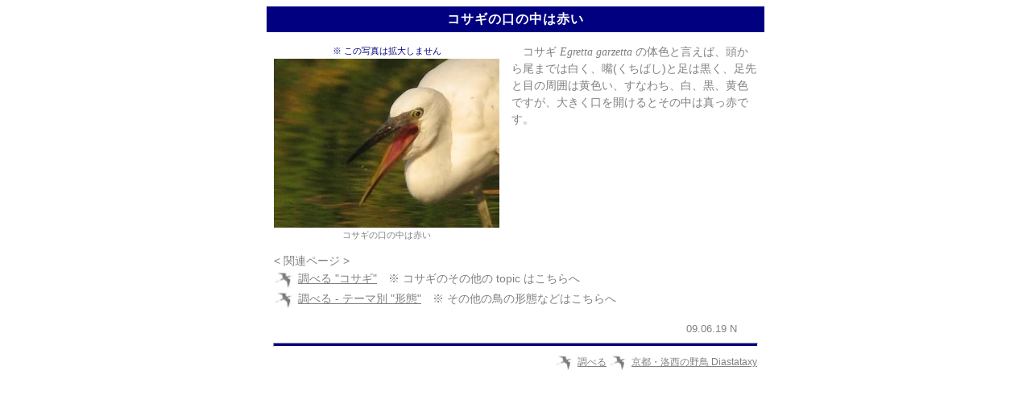

--- FILE ---
content_type: text/html
request_url: http://diastataxy.jpn.org/siraberu67_kosagi_mouth.html
body_size: 2412
content:
<!DOCTYPE HTML PUBLIC "-//W3C//DTD HTML 4.01 Transitional//EN">
<html lang="ja">
<head>
<meta http-equiv="Content=Type" content="text/html ; charset=Shift_Jis">

<title>�R�T�M�̌��̒��͐Ԃ� - ���s�E�����̖쒹 Diastataxy </title>

<link rel="stylesheet" type="text/css" href="d-siraberu2.css">

<style type="text/css"><!--
--></style>


<!-- Google Tag Manager -->
<script>(function(w,d,s,l,i){w[l]=w[l]||[];w[l].push({'gtm.start':
new Date().getTime(),event:'gtm.js'});var f=d.getElementsByTagName(s)[0],
j=d.createElement(s),dl=l!='dataLayer'?'&l='+l:'';j.async=true;j.src=
'https://www.googletagmanager.com/gtm.js?id='+i+dl;f.parentNode.insertBefore(j,f);
})(window,document,'script','dataLayer','GTM-PNFBNQS');</script>
<!-- End Google Tag Manager -->


</head>


<body>


<!-- Google Tag Manager (noscript) -->
<noscript><iframe src="https://www.googletagmanager.com/ns.html?id=GTM-PNFBNQS"
height="0" width="0" style="display:none;visibility:hidden"></iframe></noscript>
<!-- End Google Tag Manager (noscript) -->


<div align="center">


<h1>�R�T�M�̌��̒��͐Ԃ�</h1>


<p>

<table class="photo" cellspacing="0">

<tr>
<td class="photo">
<span class="click">�� ���̎ʐ^�͊g�債�܂���</span>
</td>
</tr>

<tr>
<td class="photo">
<img src="img/070811-368ts.jpg" class="photo" width="280" height="210" border="0" alt="�R�T�M�̌��̒��͐Ԃ�">
</td>
</tr>

<tr>
<td class="photo">
�R�T�M�̌��̒��͐Ԃ�
</td>
</tr>

<tr>
<td class="photo">
<br>
</td>
</tr>

</table>

�@�R�T�M <span class="sn">Egretta garzetta</span> �̑̐F�ƌ����΁A��������܂ł͔����A�{(�����΂�)�Ƒ��͍����A����Ɩڂ̎��͉͂��F���A���Ȃ킿�A���A���A���F�ł����A�傫�������J����Ƃ��̒��͐^���Ԃł��B
</p>


<p style="clear:both;">
&lt; �֘A�y�[�W &gt;
<br>
<img src="img/list1.jpg" class="list" height="25" border="0" alt=""><a href="siraberu.html#kosagi">���ׂ� "�R�T�M"</a>�@�� �R�T�M�̂��̑��� topic �͂������
<br>
<img src="img/list1.jpg" class="list" height="25" border="0" alt=""><a href="siraberu_theme.html#morphology">���ׂ� - �e�[�}�� "�`��"</a>�@�� ���̑��̒��̌`�ԂȂǂ͂������
</p>


<p class="date">09.06.19 N</p>


<hr>


<div align="center">
<p class="link">
<img src="img/list1.jpg" class="list" height="23" border="0" alt=""><a href="siraberu.html">���ׂ�</a>
<img src="img/list1.jpg" class="list" height="23" border="0" alt=""><a href="index.html">���s�E�����̖쒹 Diastataxy</a>
</p>
</div>


</div>




</body>
</html>
